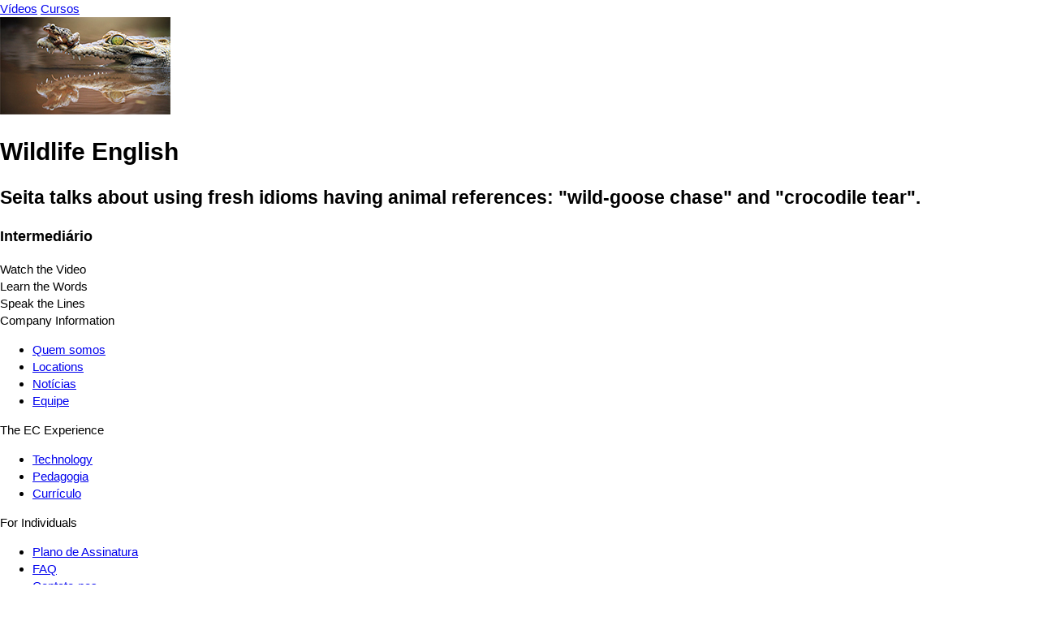

--- FILE ---
content_type: text/html; charset=UTF-8
request_url: https://pt.englishcentral.com/video/11315/wildlife-english
body_size: 2788
content:
<!DOCTYPE html>
<html lang="pt">
<head>
    <meta name="viewport" content="width=device-width, initial-scale=1, maximum-scale=1, user-scalable=no" />
<meta name="google" content="notranslate" />
<meta name="description" content="Seita talks about using fresh idioms having animal references: &quot;wild-goose chase&quot; and &quot;crocodile tear&quot;." />
<meta name="keywords" content="1" />
<meta property="og:title" content="Wildlife English" />
<meta property="og:description" content="Seita talks about using fresh idioms having animal references: &quot;wild-goose chase&quot; and &quot;crocodile tear&quot;." />
<meta property="og:url" content="http://pt.englishcentral.com/video/11315/wildlife-english" />
<meta property="og:image" content="https://cdna.englishcentral.com/dialogs/11315/demopicture_11315_20160406122115.jpg" />
<meta property="og:image:width" content="420" />
<meta property="og:image:height" content="230" />
<meta property="og:site_name" content="EnglishCentral" />
<meta property="fb:app_id" content="118238151589839" />
<meta property="twitter:card" content="summary" />
<meta property="twitter:site" content="EnglishCentral" />
<meta property="twitter:title" content="Wildlife English" />
<meta property="twitter:description" content="Seita talks about using fresh idioms having animal references: &quot;wild-goose chase&quot; and &quot;crocodile tear&quot;." />
<meta property="twitter:image" content="https://cdna.englishcentral.com/dialogs/11315/demopicture_11315_20160406122115.jpg" />
<meta name="google-site-verification" content="zuSfSAt-vHtoPArVLCDYohHJfCDc0SEK1FxHYSi8e80" />
<meta name="X-UA-Compatible" content="IE=EDGE" />
<meta name="viewport" content="width=device-width, initial-scale=1, maximum-scale=1, user-scalable=no" />
<meta name="google" content="notranslate" /><title>Wildlife English</title>
<link rel='canonical' href='https://www.englishcentral.com/video/11315/wildlife-english' id='canonical'>
<link rel='alternate' href='https://www.englishcentral.com/video/11315/wildlife-english' hreflang='x-default'>
<link rel='alternate' href='https://es.englishcentral.com/video/11315/wildlife-english' hreflang='es'>
<link rel='alternate' href='https://ja.englishcentral.com/video/11315/wildlife-english' hreflang='ja'>
<link rel='alternate' href='https://ko.englishcentral.com/video/11315/wildlife-english' hreflang='ko'>
<link rel='alternate' href='https://pt.englishcentral.com/video/11315/wildlife-english' hreflang='pt'>
<link rel='alternate' href='https://ru.englishcentral.com/video/11315/wildlife-english' hreflang='ru'>
<link rel='alternate' href='https://tr.englishcentral.com/video/11315/wildlife-english' hreflang='tr'>
<link rel='alternate' href='https://vi.englishcentral.com/video/11315/wildlife-english' hreflang='vi'>
<link rel='alternate' href='https://zh.englishcentral.com/video/11315/wildlife-english' hreflang='zh'>
<link rel='alternate' href='https://he.englishcentral.com/video/11315/wildlife-english' hreflang='he'>
<link rel='alternate' href='https://ar.englishcentral.com/video/11315/wildlife-english' hreflang='ar'>
<link rel='alternate' href='https://fr.englishcentral.com/video/11315/wildlife-english' hreflang='fr'>
<link rel='alternate' href='https://de.englishcentral.com/video/11315/wildlife-english' hreflang='de'><link href="/manifest.json" rel="manifest" />
<link href="https://api.googleapis.com" rel="dns-prefetch" />
<link href="https://www.google-analytics.com" rel="dns-prefetch" />
<link href="https://connect.facebook.net" rel="dns-prefetch" />
<link href="https://api.googleapis.com" rel="dns-prefetch" />
<link href="https://www.google-analytics.com" rel="dns-prefetch" />
<link href="https://connect.facebook.net" rel="dns-prefetch" />
<link href="https://cdns.englishcentral.com/css/seo/video.css" media="screen" rel="stylesheet" type="text/css" />    <link type="text/css" rel="stylesheet" media="screen" href="https://cdns.englishcentral.com/css/seo/bootstrap-5.0.2-dist/bootstrap.min.css">
    <link type="text/css" rel="stylesheet" media="screen" href="https://cdns.englishcentral.com/css/seo/main.css">
    <link rel="manifest" href="/manifest.json" />
    <link rel="icon" href="/favicon.png" />
    <link rel="apple-touch-icon" href="/app-icon.png" />
    <meta name="theme-color" content="#D31826">
    <meta name="viewport" content="width=device-width, initial-scale=1, shrink-to-fit=no">
    <link href="/favicon.ico" rel="shortcut icon" type="image/x-icon"/>
    <style type="text/css">
        body {
            margin: 0;
            padding: 0;
            font-size: 15px;
            line-height: 1.43;
            font-family: "Helvetica Neue", helvetica, arial, sans-serif;
        }
        .h-100 {
            height: 100% !important;
        }
        .w-100 {
            width: 100% !important;
        }
    </style>
            <script>
            (function(s,t,a,n){s[t]||(s[t]=a,n=s[a]=function(){n.q.push(arguments)},
                n.q=[],n.v=2,n.l=1*new Date)})(window,"InstanaEumObject","ineum");

            ineum('reportingUrl', 'https://eum-orange-saas.instana.io');
            ineum('key', '1GOiGfADR2W3vALWNzYs_g');
            ineum('allowedOrigins', [/.*\.(dev|qa)?englishcentral\.com/i]);
            ineum('trackSessions');
            ineum('meta', 'rum_provider', 'instana');
            ineum('meta', 'viewer_country', 'US');
        </script>
        <script defer crossorigin="anonymous" src="https://eum.instana.io/1.7.5/eum.min.js"
                integrity="sha384-HJjb3vveemdYNUfM1D28dTeXpPPbwPWJinH9ldaGt3KxCO0PNRc4Jb3oQIxMmJMk"></script>
    </head>
<body class="main-ec-body pt">
<div class="header">
    <nav class="nav header-nav">
        <div class="logo "></div>
        <div class="header-left-items-inner">
            <a href="/videos" id="header-videos" class="header-item">Vídeos</a>
            <a href="/courses" id="header-courses" class="header-item">Cursos</a>
        </div>
    </nav>
</div>
<div class="h-100 w-100 ec-pwa-v2-landing-app">
    <div class="container">
    <div class="d-flex align-items-start justify-content-center mt-3">
        <div class="video-container">
            <img src="https://cdna.englishcentral.com/dialogs/vidthumb210/demopicture_11315_20160406122115April.2021.jpg">
        </div>
        <div class="sidebar d-flex flex-column mx-3">
             <div>
                 <h1 class="activity-tile">Wildlife English</h1>
                 <h2 class="description">Seita talks about using fresh idioms having animal references: "wild-goose chase" and "crocodile tear".</h2>
                 <h3 class="description">Intermediário</h3>
             </div>
            <div class="activity-list">
                <div class="item active">Watch the Video</div>
                <div class="item">Learn the Words</div>
                <div class="item">Speak the Lines</div>
            </div>
        </div>
    </div>
</div>

</div>
<footer class="footer-component d-block" >
    <!-- Main Footer -->
    <div class="footer-component-main enabled">
        <div class="footer-component-inner">
            <div class="footer-component-inner-row">
                <!-- Company Information -->
                <div class="section" >
                    <div class="section-header w-100">
                        <span>Company Information</span>
                    </div>
                    <div class="section-body">
                        <ul>
                            <li><a href="/about-us" id="navigation-footer-link-about-us" >Quem somos</a></li>
                            <li><a href="/company-information/locations" id="navigation-footer-link-locations" >Locations</a></li>
                            <li><a href="/company-information/news" id="navigation-footer-link-news" >Notícias</a></li>
                            <li><a href="/company-information/team" id="navigation-footer-link-team" >Equipe</a></li>
                        </ul>
                    </div>
                </div>

                <!-- EC Experience -->
                <div class="section">
                    <div class="section-header w-100">
                        <span>The EC Experience</span>
                    </div>
                    <div class="section-body">
                        <ul>
                            <li><a href="/ec-experience/technology" id="navigation-footer-link-technology" >Technology</a></li>
                            <li><a href="/ec-experience/pedagogy" id="navigation-footer-link-pedagogy" >Pedagogia</a></li>
                            <li><a href="/ec-experience/curriculum" id="navigation-footer-link-curriculum" >Currículo</a></li>
                        </ul>
                    </div>
                </div>

                <!-- Individuals -->
                <div class="section" >
                    <div class="section-header w-100">
                        <span>For Individuals</span>
                    </div>
                    <div class="section-body">
                        <ul>
                            <li>
                                <a class="btn-reset" id="navigation-footer-link-plans"
                                   href="/payment" target="_blank">Plano de Assinatura</a>
                            </li>
                            <li>
                                <a class="btn-reset" id="navigation-footer-link-faq"
                                   href="/support/faq">FAQ</a>
                            </li>
                            <li><a class="btn-reset" id="navigation-footer-link-contact"
                                   href="/support/submit-request?isForSchools=false">
                                    Contate-nos</a>
                            </li>
                        </ul>
                    </div>
                </div>

                <!-- For Schools & Enterprises -->
                <div
                        class="section">
                    <div class="section-header w-100">
                        <span i18n>For Schools & Enterprises</span>
                    </div>
                    <div class="section-body">
                        <ul>
                            <li>
                                <a class="btn-reset" id="navigation-footer-link-register-student"
                                   href="/students">Registre-se como um aluno</a></li>
                            <li>
                                <a class="btn-reset" id="navigation-footer-link-sales" target="_blank"
                                   href="https://solutions.englishcentral.com/en/demo-form-en" >Sales & Partnership</a>
                            </li>
                            <li>
                                <a class="btn-reset" id="navigation-footer-link-contact-schools"
                                   href="/support/submit-request?isForSchools=true" >Contate-nos</a>
                            </li>
                        </ul>
                    </div>
                </div>

                <!-- Follow us & Language Selector
                <div class="section active">
                    <div class="section-header w-100">
                        <span>Follow Us</span>
                    </div>
                    <div class="section-body">
                        <div class="social-buttons">
                            <a class="social-btn" id="navigation-footer-social-facebook" rel="noopener noreferrer" target="_blank"><i class="fab fa-facebook-f"></i></a>
                            <a class="social-btn" id="navigation-footer-social-twitter" rel="noopener noreferrer" href="https://twitter.com/EnglishCentral1" target="_blank"><i class="fab fa-twitter"></i></a>
                            <a class="social-btn" id="navigation-footer-social-linkedin" rel="noopener noreferrer" href="https://www.linkedin.com/company/englishcentral-inc." target="_blank"><i class="fab fa-linkedin-in"></i></a>
                            <a class="social-btn" id="navigation-footer-social-instagram" rel="noopener noreferrer" href="https://www.instagram.com/englishcentral/?hl=en" target="_blank"><i class="fab fa-instagram"></i></a>
                            <a class="social-btn" id="navigation-footer-social-youtube" rel="noopener noreferrer" href="https://www.youtube.com/user/EnglishCentral" target="_blank"><i class="fab fa-youtube"></i></a>
                            <a class="social-btn" id="navigation-footer-social-blog" rel="noopener noreferrer" target="_blank"><i class="fas fa-blog"></i></a>
                        </div>
                    </div>
                </div>
                -->
            </div>
        </div>
    </div>
    <!-- Sub Footer -->
    <div class="sub-footer">
        <div class="sub-footer-inner">
            <div class="row">
                <div class="sub-footer-left col-12 col-md-6" id="navigation-footer-logo-small">
                    <span class="logo-small"></span>
                    <span i18n>Copyright &nbsp;</span>
                    <i class="fal fa-copyright px-1"></i>
                                        <span>2026 EnglishCentral, Inc.</span>
                                    </div>
                <div class="sub-footer-right col-12 col-md-6">
                    <a class="btn-reset sub-footer-btn" id="navigation-footer-link-privacy"
                       href="/privacy-policy"
                    >Política de Privacidade</a>
                    <a class="btn-reset sub-footer-btn" id="navigation-footer-link-terms"
                       href="/terms"
                    >Termos de Uso</a>
                    <a class="btn-reset sub-footer-btn" id="navigation-footer-link-directory"
                       href="/directory" target="_blank">
                        Diretório                    </a>
                </div>
            </div>
        </div>
    </div>
</footer>
</body>
</html>
